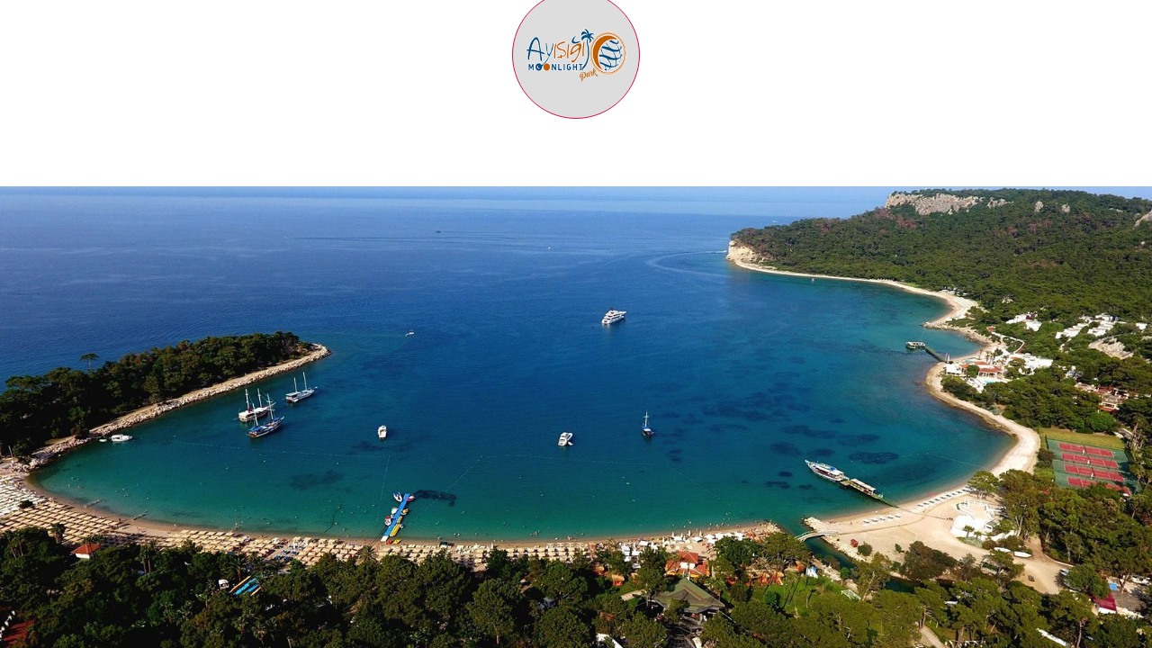

--- FILE ---
content_type: text/html; charset=UTF-8
request_url: https://www.moonlightpark.com.tr/ayisigi-park/isletmeler
body_size: 3704
content:
<!DOCTYPE html>
<html lang="tr">
<head>
    <meta charset="UTF-8">
    <meta name="viewport" content="width=device-width, initial-scale=1, maximum-scale=1, user-scalable=0">
    <meta name="author" content="Infomedya Bilişim Teknolojileri, http://www.infomedya.com.tr">
    <meta name="description" content="">
    <meta name="robots" content="index, follow">
    <link rel="shortcut icon" href="/cms-uploads/ay-isigi-moonlight-favicon.png" type="image/x-icon">
    <link rel="alternate" hreflang="x-default" href="https://www.moonlightpark.com.tr/ayisigi-park/isletmeler" />
    <link rel="alternate" hreflang="tr" href="https://www.moonlightpark.com.tr/ayisigi-park/isletmeler" />
    <link rel="alternate" hreflang="ru" href="https://www.moonlightpark.com.tr/ru/park-lunnogo-sveta/biznes" />
    <link rel="alternate" hreflang="en" href="https://www.moonlightpark.com.tr/en/moonlight-park/venues" />
        
    <!-- Styles -->
    <link rel="stylesheet" type="text/css" href="/cms-content/themes/default/content/dist/css/style.min.css?1600934002"/>

    <!-- Javascripts -->
    <script type="text/javascript" src="/cms-content/themes/default/content/dist/js/script.min.js?1503047431"></script>

    <title>İşletmeler - Ayışığı - Moonlight Park / Kemer / Antalya  / Türkiye</title>
</head>

<body id="top" data-page="sub" data-module="business">
    <div class="hidden-xl-up" off-canvas="id-1 right push">
    <ul class="mobile_top noListType">
        <li><a href="https://www.moonlightpark.com.tr" class="mobileHome"></a></li>
        <li><a href="https://www.ayisigipark.com.tr/">TR</a></li>
        <li><a href="/en/moonlight-park/venues">EN</a></li>
        <li><a href="javascript:void(0)">DE</a></li>
        <li><a href="/ru/park-lunnogo-sveta/biznes">RU</a></li>
    </ul>

    <div class="clear"></div>

    <ul class="mobile_list">
        <li class="parent active"><a href="/ayisigi-park" target="_self">AYIŞIĞI PARK</a><ul class="subMenu noListType"><li class=""><a href="/ayisigi-park/kurumsal" target="_self">Kurumsal</a></li><li class=""><a href="/ayisigi-park/kemer" target="_self">Kemer</a></li><li class="active"><a href="/ayisigi-park/isletmeler" target="_self">İşletmeler</a></li></ul></li><li class=""><a href="/aktiviteler" target="_self">AKTİVİTELER</a></li><li class=""><a href="/etkinlikler" target="_self">ETKİNLİKLER</a></li><li class=""><a href="/sss" target="_self">SSS</a></li>
        <li><a href="/fotograf-yarismasi-2017">Fotoğraf Yarışması 2017</a></li>
        <li class=""><a href="/ulasim" target="_self">ULAŞIM</a></li><li class=""><a href="/blog" target="_self">BLOG</a></li><li class=""><a href="/iletisim" target="_self">İLETİŞİM</a></li>
    </ul>

    <ul class="mobile_social">
        <li><a href="https://www.facebook.com/moonlightparkkemer/" target="_blank"><svg id="Capa_1" viewBox="0 0 238.9 511.9"><style>.st0{fill:#dde5ec}</style><path id="Facebook" class="st0" d="M51.6 99.1v70.5H0v86.2h51.6v256.1h106.1V255.8h71.2s6.7-41.3 9.9-86.5h-80.7v-58.9c0-8.8 11.6-20.7 23-20.7h57.8V0h-78.6C49-.1 51.6 86.2 51.6 99.1z"/></svg></a></li>
        <li><a href="https://twitter.com/moonlightparkmr" target="_blank"><svg id="Capa_1" viewBox="0 0 512.1 416"><style>.st0{fill:#dde5ec}</style><path class="st0" d="M512.1 49.2c-18.8 8.4-39.1 14-60.3 16.5 21.7-13 38.3-33.6 46.2-58.1-20.3 12-42.8 20.8-66.7 25.5C412.1 12.7 384.8 0 354.6 0c-58 0-105 47-105 105 0 8.2.9 16.3 2.7 23.9C165 124.5 87.6 82.7 35.8 19.1c-9 15.5-14.2 33.6-14.2 52.8 0 36.4 18.5 68.6 46.7 87.4-17.2-.5-33.4-5.3-47.6-13.1v1.3c0 50.9 36.2 93.3 84.3 103-8.8 2.4-18.1 3.7-27.7 3.7-6.8 0-13.3-.7-19.8-1.9 13.4 41.7 52.2 72.1 98.1 72.9-35.9 28.2-81.2 45-130.5 45-8.5 0-16.8-.5-25.1-1.5 46.6 30 101.8 47.3 161.1 47.3C354.3 416 460 255.9 460 117.1c0-4.6-.1-9.1-.3-13.6 20.5-14.7 38.3-33.2 52.4-54.3z"/></svg></a></li>
        <li><a href="https://www.instagram.com/moonlightparkkemer/" target="_blank"><svg id="Layer_1" viewBox="0 0 512 512"><style>.st0{fill:#dde5ec}</style><path class="st0" d="M370.7 0H141.3C63.4 0 0 63.4 0 141.3v229.4C0 448.6 63.4 512 141.3 512h229.4c77.9 0 141.3-63.4 141.3-141.3V141.3C512 63.4 448.6 0 370.7 0zm95.9 370.7c0 52.9-43 95.9-95.9 95.9H141.3c-52.9 0-95.9-43-95.9-95.9V141.3c0-52.9 43-95.9 95.9-95.9h229.4c52.9 0 95.9 43 95.9 95.9v229.4z"/><path class="st0" d="M256 124.1c-72.7 0-131.9 59.2-131.9 131.9S183.3 387.9 256 387.9 387.9 328.7 387.9 256 328.7 124.1 256 124.1zm0 218.4c-47.7 0-86.5-38.8-86.5-86.5s38.8-86.5 86.5-86.5 86.5 38.8 86.5 86.5-38.8 86.5-86.5 86.5zM393.5 85.6c-8.8 0-17.4 3.5-23.5 9.8-6.2 6.2-9.8 14.8-9.8 23.6s3.6 17.4 9.8 23.6c6.2 6.2 14.8 9.8 23.5 9.8 8.8 0 17.4-3.6 23.6-9.8s9.8-14.8 9.8-23.6-3.5-17.4-9.8-23.6c-6.3-6.3-14.9-9.8-23.6-9.8z"/></svg></a></li>
    </ul>

    <ul class="content_top_info_left mobile_info">
        <li>
            <div class="content_top_info_left_title">HAVA DURUMU<div>SICAKLIK</div></div>
            <div class="content_top_info_left_icon weather">-18°</div>

            <div class="clearfix"></div>
        </li>

        <!--
        <li>
            <div class="content_top_info_left_title">WATER<div>TEMPERATURE</div></div>
            <div class="content_top_info_left_icon water">29°</div>

            <div class="clearfix"></div>
        </li>
        -->

        <li>
            <a href="/cms-content/themes/default/controller/ajax/map.php?inipos=36.598944, 30.573429" class="mfp-iframe s-popup">
                <div class="content_top_info_left_title">MOONLIGHT<div>KONUMU</div></div>
                <div class="content_top_info_left_icon location"></div>

                <div class="clearfix"></div>
            </a>
        </li>
    </ul>
</div>

<div canvas="container">
    <!-- HEADER -->
    <div class="header">
        <button class="mobile_btn withBg hidden-xl-up">
            <span></span>
        </button>

        <div class="header_inner globalWidth">
                            <a href="tel:+90 242 814 32 50" class="header_inner_contact hidden-lg-down">AYIŞIĞI PARK İLETİŞİM:
 +90 242 814 32 50</a>
                <!-- <a href="/fotograf-yarismasi-2017" class="header_inner_link hidden-xl-down">Fotoğraf Yarışması 2017</a> -->
            

            <div class="clearfix"></div>

            <!-- mainMenu Left -->
            <ul class="header_mainMenu left hidden-xl-down">
                <li class="parent active"><a href="/ayisigi-park" target="_self">AYIŞIĞI PARK</a><ul class="subMenu noListType"><li class=""><a href="/ayisigi-park/kurumsal" target="_self">Kurumsal</a></li><li class=""><a href="/ayisigi-park/kemer" target="_self">Kemer</a></li><li class="active"><a href="/ayisigi-park/isletmeler" target="_self">İşletmeler</a></li></ul></li><li class=""><a href="/aktiviteler" target="_self">AKTİVİTELER</a></li><li class=""><a href="/etkinlikler" target="_self">ETKİNLİKLER</a></li><li class=""><a href="/sss" target="_self">SSS</a></li>
            </ul>
            <!-- // mainMenu Left -->

            <!-- Logo -->
            <a href="https://www.moonlightpark.com.tr" class="header_logo" style="background-image:url('/cms-uploads/ayisigi-park-logo3.png')" data-aos="fade-down" data-aos-easing="ease-in-out" data-aos-anchor=".header" data-aos-delay="1000" data-aos-duration="3000"></a>
            <!-- /Logo -->

            <!-- Search -->
            <div class="header_search hidden-xl-down">
                <form action="/arama" method="GET" autocomplete="false">
                    <div class="header_search_input">
                        <input type="search" name="q" class="header_search_input_field">
                        <div class="header_search_input_close"></div>
                    </div>

                    <div class="header_search_trigger">
                        <svg width="512" height="512" viewBox="0 0 30.239 30.239"><path d="M20.194 3.46c-4.613-4.613-12.121-4.613-16.734 0-4.612 4.614-4.612 12.121 0 16.735 4.108 4.107 10.506 4.547 15.116 1.34.097.459.319.897.676 1.254l6.718 6.718a2.498 2.498 0 0 0 3.535 0 2.496 2.496 0 0 0 0-3.535l-6.718-6.72a2.5 2.5 0 0 0-1.253-.674c3.209-4.611 2.769-11.008-1.34-15.118zm-2.121 14.614c-3.444 3.444-9.049 3.444-12.492 0-3.442-3.444-3.442-9.048 0-12.492 3.443-3.443 9.048-3.443 12.492 0 3.444 3.444 3.444 9.048 0 12.492z" fill="#fff"/></svg>
                    </div>
                </form>
            </div>
            <!-- // Search -->

            <!-- Language -->
            <ul class="header_lang hidden-xl-down">
                <li>
                    <a href="javascript:void(0)"></a>

                    <ul>
                        <li class=" active"><a href="https://www.ayisigipark.com.tr/" class="tr" >Türkçe</a></li>
                        <li class=""><a href="/en/moonlight-park/venues" class="en" >English</a></li>
                        <!-- <li class=""><a href="javascript:void(0)" class="de" >Deutsch</a></li> -->
                        <li class=""><a href="/ru/park-lunnogo-sveta/biznes" class="ru" >Russian</a></li>
                    </ul>
                </li>
            </ul>
            <!-- // Language -->

            <!-- MainMenu Right -->
            <ul class="header_mainMenu right hidden-lg-down">
                <li class=""><a href="/ulasim" target="_self">ULAŞIM</a></li><li class=""><a href="/blog" target="_self">BLOG</a></li><li class=""><a href="/iletisim" target="_self">İLETİŞİM</a></li>
            </ul>
            <!-- //MainMenu Right -->

            <div class="clearfix"></div>
        </div>
    </div>
    <!-- //HEADER -->    <!-- BANNER -->
    <div class="banner" style="background-image:url('/cms-uploads/ay-isigi-moonlight-isletmeler-banner-img-2.jpg')">
        <img src="/cms-uploads/ay-isigi-moonlight-isletmeler-banner-img-2.jpg" alt="" class="hidden-xl-up">
        <div class="banner_title">AYIŞIĞI PARK</div>
        <div class="banner_text">AYIŞIĞINI YAKALA...</div>
    </div>
    <!-- // BANNER -->

    <!-- SUB CONTENT -->
    <div class="subContent globalWidth">
        <div class="subContent_left full">
            <!-- Page Navigation -->
            <ol class="subContent_left_navigation hidden-xs-down" itemscope itemtype="http://schema.org/BreadcrumbList">
                            </ol>
            <!-- /Page Navigation -->

                            <h1 class="pageTitle"></h1>
                    <div class="underC">
            <div class="underC_title">Yapım Aşamasında</div>
        </div>        </div>
    </div><!-- Ex -->
<!-- FOOTER -->
<div class="footer gap">
    <div class="footer_top hidden-xl-down">
        <!-- <div class="footer_top_address">Merkez Mahallesi Yalı Caddesi No:16 07980 Kemer / ANTALYA
            <div>
                <a href="tel:+90 242 814 32 50">+90 242 814 32 50</a>
                <a href="mailto:info@ayisigipark.com.tr">info@ayisigipark.com.tr</a>
            </div>
        </div> -->

        <ul class="footer_top_list hidden-xl-down globalWidth">
                                                <li><a href="tel:+90 242 814 32 50" class="tel">+90 242 814 32 50</a></li>
                            
            
                                                <li><a href="mailto:info@ayisigipark.com.tr" class="mail">info@ayisigipark.com.tr</a></li>
                            
            <li><a href="Merkez Mahallesi Yalı Caddesi No:16 07980 Kemer / ANTALYA" class="address">Merkez Mahallesi Yalı Caddesi No:16 07980 Kemer / ANTALYA</a></li>
        </ul>
    </div>

    <div class="footer_bottom globalWidth">
        <div class="footer_bottom_right">
            <a onclick="openMobileMap(36.598944, 30.573429)" class="contact_map_link hidden-xl-up"></a>
            <div class="contact_map_iframe">
                <iframe src="/cms-content/themes/default/controller/ajax/map.php?disableControls=true&inipos=36.598944, 30.573429&zoom=16" frameborder="0" scrolling="no"></iframe>
            </div>
        </div>

        <div class="clearfix"></div>
    </div>

    <div class="footer_info globalWidth">
        <!-- <ul class="footer_menu hidden-xl-down">
            <li class="parent active"><a href="/ayisigi-park" target="_self">AYIŞIĞI PARK</a><ul class="subMenu noListType"><li class=""><a href="/ayisigi-park/kurumsal" target="_self">Kurumsal</a></li><li class=""><a href="/ayisigi-park/kemer" target="_self">Kemer</a></li><li class="active"><a href="/ayisigi-park/isletmeler" target="_self">İşletmeler</a></li></ul></li><li class=""><a href="/aktiviteler" target="_self">AKTİVİTELER</a></li><li class=""><a href="/etkinlikler" target="_self">ETKİNLİKLER</a></li><li class=""><a href="/sss" target="_self">SSS</a></li><li class=""><a href="/ulasim" target="_self">ULAŞIM</a></li><li class=""><a href="/blog" target="_self">BLOG</a></li><li class=""><a href="/iletisim" target="_self">İLETİŞİM</a></li>
        </ul> -->
        <div class="footer_copyright">COPYRIGHT © 2017 MOONLIGHT PARK</div>

        <div class="footer_signature">CREATED BY <a href='http://www.infomedya.com.tr' target='_blank'>INFOMEDYA</a></div>

        <div class="clearfix"></div>
    </div>
</div>

<ul class="moonlightReferences hidden-xl-down globalWidth">
            <li><a href="javascript:void(0)"><img src="/cms-uploads/s1.png" alt=""></a></li>
            <li><a href="javascript:void(0)"><img src="/cms-uploads/s2.png" alt=""></a></li>
            <li><a href="javascript:void(0)"><img src="/cms-uploads/s3.png" alt=""></a></li>
            <li><a href="javascript:void(0)"><img src="/cms-uploads/s4.png" alt=""></a></li>
            <li><a href="javascript:void(0)"><img src="/cms-uploads/s5.png" alt=""></a></li>
            <li><a href="javascript:void(0)"><img src="/cms-uploads/s6.png" alt=""></a></li>
            <li><a href="javascript:void(0)"><img src="/cms-uploads/s7.png" alt=""></a></li>
            <li><a href="javascript:void(0)"><img src="/cms-uploads/s8.png" alt=""></a></li>
    </ul>
<!-- //FOOTER -->
</div>

<script>
    AOS.init({
        easing: 'ease-in-out-sine',
        once: true
    });
</script>



<script>
          (function(i,s,o,g,r,a,m) {i["GoogleAnalyticsObject"]=r;i[r]=i[r]||function() {
          (i[r].q=i[r].q||[]).push(arguments)},i[r].l=1*new Date();a=s.createElement(o),
          m=s.getElementsByTagName(o)[0];a.async=1;a.src=g;m.parentNode.insertBefore(a,m)
          })(window,document,"script","//www.google-analytics.com/analytics.js","ga");
          ga("create", "UA-98097270-37", "auto");
          ga("send", "pageview");
        </script>

</body>
</html>

--- FILE ---
content_type: text/plain
request_url: https://www.google-analytics.com/j/collect?v=1&_v=j102&a=1643174890&t=pageview&_s=1&dl=https%3A%2F%2Fwww.moonlightpark.com.tr%2Fayisigi-park%2Fisletmeler&ul=en-us%40posix&dt=%C4%B0%C5%9Fletmeler%20-%20Ay%C4%B1%C5%9F%C4%B1%C4%9F%C4%B1%20-%20Moonlight%20Park%20%2F%20Kemer%20%2F%20Antalya%20%2F%20T%C3%BCrkiye&sr=1280x720&vp=1280x720&_u=IEBAAEABAAAAACAAI~&jid=416482569&gjid=1885561362&cid=1734069268.1768740349&tid=UA-98097270-37&_gid=1938700025.1768740349&_r=1&_slc=1&z=571061001
body_size: -452
content:
2,cG-3MGFP2MD87